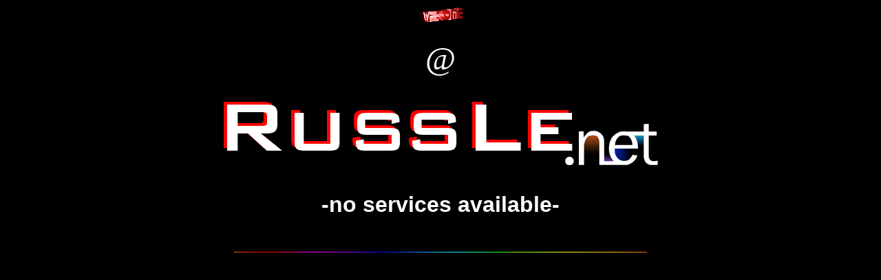

--- FILE ---
content_type: text/html
request_url: http://russle.net/
body_size: 351
content:
<html>
<head>
<title> --- RussLe&acute;s HomePage ---</title>
<meta http-equiv="Content-Type" content="text/html; charset=iso-8859-1">
</head>

<body bgcolor="#000000" text="#FFFFFF">
<p align="center"><img src="images/welcome2.gif" width="100" height="33"></p>
<p align="center"><font size="+7">@</font></p>
<p align="center"><font size="+3"><b><img src="images/RussLeNet.gif" width="673" height="135"></b></font></p>
<p align="center"><b><font size="+3" face="Geneva, Arial, Helvetica, san-serif">-no services available-</font></b></p>
<p align="center">&nbsp;</p>
<p align="center"><img src="images/colorbar.gif" width="600" height="1"></p>
</body>
</html>
